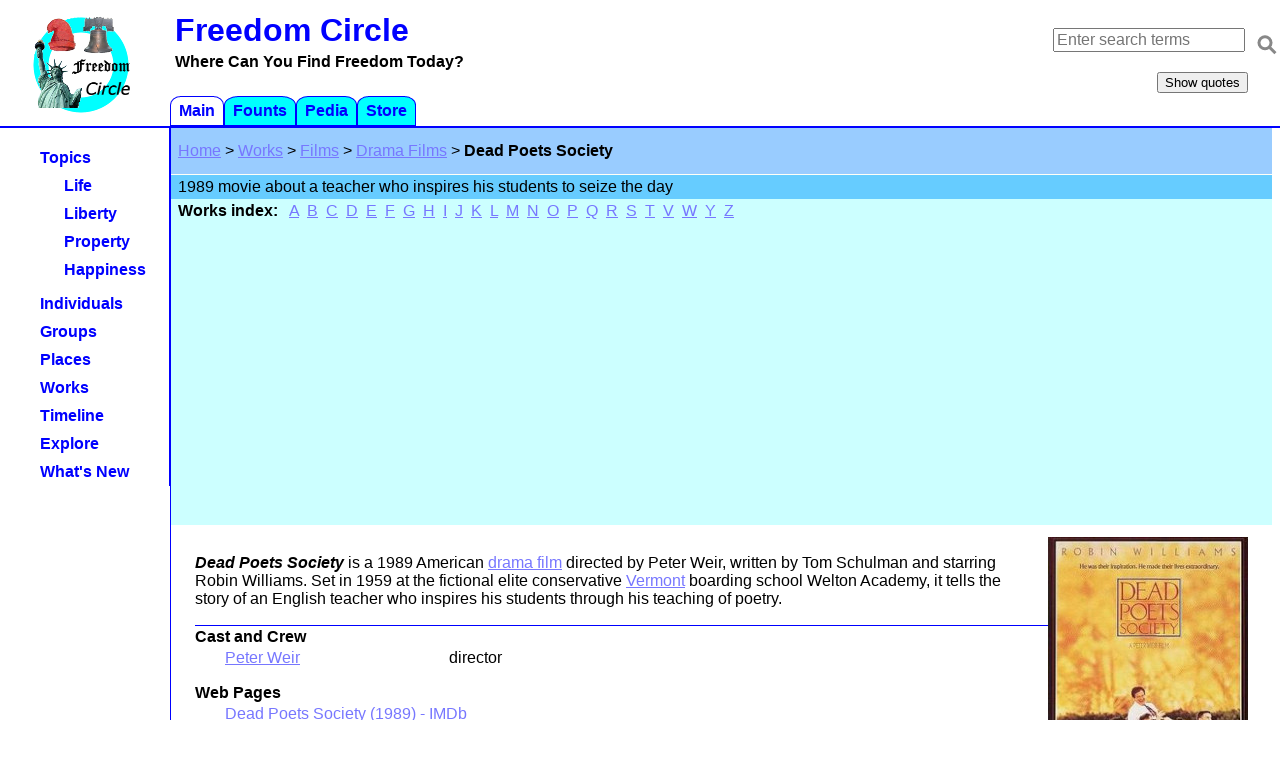

--- FILE ---
content_type: text/html
request_url: https://www.freedomcircle.com/work/dead-poets-society-film
body_size: 3860
content:
<!DOCTYPE html>
<html class="no-js" lang="en">
  <head>
    <meta charset="utf-8">
    <title>Dead Poets Society - Freedom Circle</title>
    <meta name="description" content="Dead Poets Society: 1989 movie about a teacher who inspires his students to seize the day">
    <meta name="viewport" content="width=device-width, initial-scale=1">
    <link rel="stylesheet" href="/css/style.css">
    <link rel="canonical" href="https://www.freedomcircle.com/work/dead-poets-society-film">
    <link rel="manifest" href="/site.webmanifest">
    <link rel="apple-touch-icon" href="/icon.png">
    <link rel="alternate" type="application/rss+xml" title="Freedom Circle: Whats's New" href="https://www.freedomcircle.com/whatsnew.xml">
  <script async src="https://www.googletagmanager.com/gtag/js?id=G-NYZKW8PFGZ">
  </script>
  <script>
    window.dataLayer = window.dataLayer || [];
    function gtag() { dataLayer.push(arguments); }
    gtag('js', new Date());
    gtag('config', 'G-NYZKW8PFGZ');
  </script>
  </head>
  <body>
    <header>
      <div class="brand">
        <a href="/" title="Click here to visit our home page">
        <img src="/images/Logo-pb100x100.png" alt="Freedom Circle logo">
          <div class="sitename">Freedom Circle</div>
          <h2 class="tagline">Where Can You Find Freedom Today?</h2></a>
        <button class="quote-btn">Show quotes</button>
      </div>
      <form class="searchform" action="/search">
        <input type="search" name="q"  placeholder="Enter search terms">
      <button class="search"><svg height="30" width="24" viewBox="0 0 16 19"><g fill="none" stroke="#888" stroke-width="2"><line x1="11" y1="11" x2="15" y2="15"/><circle cx="8" cy="8" r="4"/></g></svg></button>
      </form>
    </header>
    <main>
      <div class="container">
        
<div class="breadcrumbs">
  <a href="/">Home</a> &gt; <a href="/work/">Works</a> &gt; <a href="/work/film">Films</a> &gt; <a href="/work/film-drama">Drama Films</a> &gt; <h1 class="pagetitle">Dead Poets Society</h1>
</div>
<div class="crumbdescr">1989 movie about a teacher who inspires his students to seize the day</div>

<div class="alphalinks">
  <b>Works index:</b>&nbsp;&nbsp; <a href="/work/a">A</a>&nbsp; <a href="/work/b">B</a>&nbsp; <a href="/work/c">C</a>&nbsp; <a href="/work/d">D</a>&nbsp; <a href="/work/e">E</a>&nbsp; <a href="/work/f">F</a>&nbsp; <a href="/work/g">G</a>&nbsp; <a href="/work/h">H</a>&nbsp; <a href="/work/i">I</a>&nbsp; <a href="/work/j">J</a>&nbsp; <a href="/work/k">K</a>&nbsp; <a href="/work/l">L</a>&nbsp; <a href="/work/m">M</a>&nbsp; <a href="/work/n">N</a>&nbsp; <a href="/work/o">O</a>&nbsp; <a href="/work/p">P</a>&nbsp; <a href="/work/q">Q</a>&nbsp; <a href="/work/r">R</a>&nbsp; <a href="/work/s">S</a>&nbsp; <a href="/work/t">T</a>&nbsp; <a href="/work/v">V</a>&nbsp; <a href="/work/w">W</a>&nbsp; <a href="/work/y">Y</a>&nbsp; <a href="/work/z">Z</a>&nbsp; 
</div>
<div class="general ">
  <img class="imgright" alt="Dead Poets Society" src="/images/work/dead-poets-society-film.jpg">
  <div><p><strong><cite>Dead Poets Society</cite></strong> is a 1989 American <a href="/work/film-drama">drama film</a> directed by Peter Weir, written by Tom Schulman and starring Robin Williams. Set in 1959 at the fictional elite conservative <a href="/place/vermont">Vermont</a> boarding school Welton Academy, it tells the story of an English teacher who inspires his students through his teaching of poetry.</p>
</div>
  
  
  <div class="detail">
      <div class="entrygrp">
        <h4 class="grptitle" id="cast-and-crew">Cast and Crew</h4>
              
    <div class="entry"><span class="entry1"><a href="/individual/w#weir-peter">Peter Weir</a></span><span class="entry2">director</span>
    </div>
      </div>
      <div class="entrygrp">
        <h4 class="grptitle" id="web-pages">Web Pages</h4>
              <div class="entry" id="187c"><a href="https://www.imdb.com/title/tt0097165/">Dead Poets Society (1989) - IMDb</a>
  </div>
      </div>
      <div class="entrygrp">
        <h4 class="grptitle" id="video-products">Video Products</h4>
              <div class="entry" id="1881"><i>Dead Poets Society (1989)</i>, 10 Nov 1998
       <ul class="prods">
         <li><a href="https://www.amazon.com/dp/6305144168/ref=nosim?tag=freedomcircle">DVD available at Amazon</a></li>
       </ul>
  </div>
              <div class="entry" id="1883"><i>Dead Poets Society [Blu-ray] (1989)</i>, 17 Jan 2012
       <ul class="prods">
         <li><a href="https://www.amazon.com/dp/B005TBQS3I/ref=nosim?tag=freedomcircle">Blu-ray disc available at Amazon</a></li>
       </ul>
  </div>
              <div class="entry" id="1882"><i>Dead Poets Society (Special Edition) (1989)</i>, 10 Jan 2006
       <ul class="prods">
         <li><a href="https://www.amazon.com/dp/B000B8QG1S/ref=nosim?tag=freedomcircle">DVD available at Amazon</a></li>
       </ul>
  </div>
      </div>
      <div class="entrygrp">
        <h4 class="grptitle" id="memorable-lines">Memorable Lines</h4>
              <div class="entry" id="187f"><a href="https://www.youtube.com/watch?v=xv9JOVkR5PQ">Mr. Keating while collecting the ripped pages</a><br>
Starting at 5:07 in the "1st Day of Class" clip below<br>
<div class="quote">Keep ripping, gentlemen! This is a battle, a war, and the casualties could be your hearts and souls. Thank you, Mr. Dalton. Armies of academics going forward, measuring poetry. No! We'll not have that here, no more of Mr. J. Evans Pritchard. Now in my class you'll learn to think for yourselves again. You'll learn to <i>savor</i> words and language. No matter what anybody tells you, words and ideas can change the world.</div>
  </div>
      </div>
      <div class="entrygrp">
        <h4 class="grptitle" id="reviews">Reviews</h4>
              <div class="entry" id="187e"><i>Dead Poets Society (1989)</i><br>
&nbsp;&nbsp;&nbsp; by <a href="/individual/o#osborne-jon">Jon Osborne</a>, <cite>Miss Liberty&#39;s Guide to Film and Video</cite>, 2001<br>
<div class="quote">... the film ... dramatizes the effects of a clear case of life-destroying discipline. The (good) romantic English teacher has ideas of awakening the soul of his students through poetry, of making them freethinkers, and of encouraging individualism. He is opposed by two (bad) realists. ... The second is the parent of one of the students, who is hell-bent on making his kid a doctor whether he wants to be one or not.</div>
  </div>
      </div>
      <div class="entrygrp">
        <h4 class="grptitle" id="videos">Videos</h4>
              <div class="entry" id="1880"><iframe width="560" height="315" src="https://youtube.com/embed/xv9JOVkR5PQ" frameborder="0" allowfullscreen></iframe><br>
<a href="https://www.youtube.com/watch?v=xv9JOVkR5PQ">Dead Poets Society - Mr Keating's First Class </a>, 2 Jun 1989<br>
Scene from the first day of class when Keating (Williams) introduces the phrases "O Captain! My Captain!" and "carpe diem"
  </div>
              <div class="entry" id="187d"><iframe width="560" height="315" src="https://youtube.com/embed/aQwVQzs9pHk" frameborder="0" allowfullscreen></iframe><br>
<a href="https://www.youtube.com/watch?v=aQwVQzs9pHk">Dead Poets Society Official Trailer</a>, 2 Jun 1989
  </div>
      </div> 
  </div>

  <script async src="https://pagead2.googlesyndication.com/pagead/js/adsbygoogle.js?client=ca-pub-8133726944452755"
     crossorigin="anonymous"></script>
  
  <ins class="adsbygoogle"
     style="display:block"
     data-ad-client="ca-pub-8133726944452755"
     data-ad-slot="6639182714"
     data-ad-format="auto"
     data-full-width-responsive="true"></ins>
  <script>
    (adsbygoogle = window.adsbygoogle || []).push({});
  </script>
  <p>The introductory paragraph uses material from the Wikipedia article
  <a href="https://en.wikipedia.org/wiki/Dead_Poets_Society">"Dead Poets Society"</a> as of
  12 Oct 2018, which is released under the
  <a href="https://creativecommons.org/licenses/by-sa/3.0/">Creative
    Commons Attribution-Share-Alike License 3.0</a>.</p>

</div>

      </div>
      <nav>
<input id="navbar-btn" type="checkbox">
<label for="navbar-btn" class="nav-bars">
  <span class="nav-icon"></span></label>
<ul class="nav-tabs" role="tablist">
  <li class="active">
    <span>Main</span> <label for="menu-2" class="gt"> > </label><input type="checkbox" id="menu-2">
    <ul class="panel"><li><span>Topics</span> <label for="menu-3" class="gt"> > </label><input type="checkbox" id="menu-3">
        <ul class="navsub">
          <li><a href="/topic/life">Life</a></li>
          <li><a href="/topic/liberty">Liberty</a></li>
          <li><a href="/topic/property">Property</a></li>
          <li><a href="/topic/happiness">Happiness</a></li>
        </ul>
      </li>
      <li><a href="/individual/">Individuals</a></li>
      <li><a href="/group/">Groups</a></li>
      <li><a href="/place/">Places</a></li>
      <li><a href="/work/">Works</a></li>
      <li><a href="/time/">Timeline</a></li>
      <li><a href="/explore/">Explore</a></li>
      <li><a href="/whatsnew">What's New</a></li>
    </ul>
  </li><li>
    <a href="/source/">Founts</a>
  </li><li>
    <a href="/pedia/">Pedia</a>
  </li><li>
    <a href="/store/">Store</a>
  </li>
</ul>
</nav>
    </main>
    <footer>
      <p>
        <a href="/about/">About Us</a> -
        <a href="/contact">Contact Us</a> -
        <span class="cclic">Most content available under <a href="https://creativecommons.org/licenses/by/3.0/">Creative Commons Attribution license</a>, see </span>
        <a href="/about/#licensing">Content Licensing</a> -
        <a href="/about/privacy">Privacy Policy</a>
      </p>
    </footer>
    <script src="/js/app.js"></script>
  </body>
</html>

--- FILE ---
content_type: text/html; charset=utf-8
request_url: https://www.google.com/recaptcha/api2/aframe
body_size: 266
content:
<!DOCTYPE HTML><html><head><meta http-equiv="content-type" content="text/html; charset=UTF-8"></head><body><script nonce="vIwYjy9492Pg4lvIthEZdg">/** Anti-fraud and anti-abuse applications only. See google.com/recaptcha */ try{var clients={'sodar':'https://pagead2.googlesyndication.com/pagead/sodar?'};window.addEventListener("message",function(a){try{if(a.source===window.parent){var b=JSON.parse(a.data);var c=clients[b['id']];if(c){var d=document.createElement('img');d.src=c+b['params']+'&rc='+(localStorage.getItem("rc::a")?sessionStorage.getItem("rc::b"):"");window.document.body.appendChild(d);sessionStorage.setItem("rc::e",parseInt(sessionStorage.getItem("rc::e")||0)+1);localStorage.setItem("rc::h",'1768916367664');}}}catch(b){}});window.parent.postMessage("_grecaptcha_ready", "*");}catch(b){}</script></body></html>

--- FILE ---
content_type: text/css
request_url: https://www.freedomcircle.com/css/style.css
body_size: 3056
content:
html{font-family:Arial,Helvetica,sans-serif}div{margin:0;padding:1px 0}embed,img,object,video{max-width:100%}body *{box-sizing:border-box;scroll-margin-top:64px}header{background-color:#fff;border-bottom:2px solid #00f;height:64px;left:0;opacity:1;padding:2px;position:fixed;top:0;width:100%;z-index:1}.brand,main{padding:0}.brand img{height:58px;width:58px}.brand a{text-decoration:none}.brand a:hover{background-color:transparent}.sitename{color:#00f;display:inline;font-size:24px;font-weight:700;left:64px;line-height:1em;margin:0;padding:0;position:absolute;top:2px}.tagline{display:none}.search,.searchform{background-color:transparent;border:0;padding:0}.searchform{max-height:16px;position:fixed;right:3px;top:30px}.searchform input{font-size:16px;line-height:1em;position:fixed;right:35px;top:28px;width:12em}.search{height:30px}main{margin-top:60px;width:100%}.container{min-height:384px;padding:0}.general,article{padding:.75em 1.5em}ol,ul{padding-left:2.5em}footer{border-top:1px solid #00f;clear:both}footer p{font-size:.6875em;text-align:center}.cclic{display:none}.breadcrumbs{background-color:#9cf;padding:3px 7px}.breadcrumbs a{font-size:1em}.prevnext,.seealso{background-color:#b2dfe2;padding:3px 7px}.extref li,.seealso li{display:inline;list-style-type:none}.prevnext{background-color:#cff4f7}.next{float:right}.pagetitle{display:inline;font-size:1em;line-height:2.5em}.extref a,.newcrumb,.updcrumb{background-image:url(/images/new.gif);background-position:right center;background-repeat:no-repeat}.extref a,.updcrumb{background-image:url(/images/upd.gif)}.crumbdescr{background-color:#6cf;border-top:1px solid #fffff7;padding:3px 7px}.extref li{margin-right:8px}.extref a{background-image:url(/images/external.svg);padding-right:19px}.flex-center{display:flex;justify-content:center}.imgright{float:right;margin-bottom:.25em;margin-left:1em}.imgleft{float:left;margin-bottom:.25em;margin-right:1em}.editions{display:flex;flex-flow:row wrap;justify-content:space-around}.editions p{flex:1;margin:0 10px}a:link{color:#77f}a:visited{color:#c8f}a:focus,a:hover{background-color:#ddd}@media all and (min-width:576px){body *{scroll-margin-top:70px}header{height:70px}.brand img{height:64px;width:64px}.sitename{left:74px}}@media all and (min-width:960px){body *{scroll-margin-top:128px}header{height:128px}.brand img{height:100px;margin:13px 29px;width:100px}.sitename{font-size:32px;left:175px;line-height:1.15em;top:12px}.tagline{color:#000;display:block;font-size:16px;font-weight:700;left:175px;margin-top:.8em;position:fixed;top:40px}main{margin-top:128px}.container{border-left:1px solid #00f;margin-left:162px}.cclic{display:inline}}article h2{font-size:1.4em;line-height:1.25em;padding-bottom:7px;padding-top:3px}article h3{font-size:1.2em;text-align:left}.explore h2,article .centered{text-align:center}article .artdate{font-style:italic;text-align:right}article .author{text-align:right}.revprod{display:flex;flex-flow:row wrap}.review{flex:1 60%}.mainprod{flex:2 30%;margin:0 15px}.leftmargin{font-weight:700;position:absolute;left:10px}.cw,.sg{font-style:italic}.sg{font-family:cursive,Times,serif}.qt,.sf{font-size:smaller}.sc{font-variant:small-caps}.ic{font-style:italic;text-indent:20%}@media all and (min-width:960px){.leftmargin{margin-left:170px}}.explore{border-collapse:collapse;margin-left:10%;width:80%}.explore h2{font-family:Arial,Helvetica,sans-serif;font-size:1em}.explore td{border:1px solid #00f;height:12.5em;padding:.625em;width:50%}.explore .adventures{background-color:#fc9}.explore .heritage{background-color:#ff9}.explore .compassion{background-color:#9cf}.explore .rationale{background-color:#9f9}.ivcs{margin:0}.ivcs img{height:272px;width:272px}div.trending,div.whatsup{padding-left:1.5em}.trending ol,.whatsup ul{margin-left:0}.featured h3,.nav-tabs a:link{color:#00f}.whatshot,.whatsnew{color:#00f;font-size:1.125em;text-align:center}.whatshot{color:red}.ds{background-color:#e7e7e7;color:#000}.alphalinks{background-color:#cff;padding:3px 7px}.lref{font-weight:700}.detail{border-top:1px solid #00f}.entrygrp{margin-top:0;padding-bottom:.5em}.grptitle{font-size:1em;margin:0}.entry{margin:0;padding-bottom:.5em;padding-left:1.875em;padding-top:.1875em}.toc{border-spacing:10px 2px}.pgnum{text-align:right;vertical-align:bottom}.quote{background-color:#eff;margin-left:1.25em;display:none}.quote-btn{font-size:.8em;position:absolute;right:32px}.entry:target{padding-top:60px}.entry:focus>.quote,.entry:hover>.quote{display:block}.prods{margin:0;padding-top:.375em}.entry1,.entry2{display:table-cell}.entry1{width:14em}.midalign{vertical-align:middle}.subtopics{padding-bottom:2em;width:100%}.topiclist{margin:0;padding-left:1em}.sublinks{font-size:.6875em;margin-bottom:1em;margin-top:2px;text-align:right}.newitem{list-style-image:url(/images/new.gif)}.upditem{list-style-image:url(/images/upd.gif)}.form-row,.mainform{width:100%}.form-row{clear:both;padding:5px 0}.form-row label{float:left;font-size:.875em;font-weight:700;line-height:2em;margin-right:1em;text-align:right;width:12em}.submit-btn{padding-top:.625em}.msg,.submit-btn{text-align:center}.artitem{padding:3px 7px}.sublinks img{margin-top:5px}.wnentries{border-spacing:3px}.datehdr{border-bottom:1px solid #000;font-weight:700;padding-bottom:2px;text-align:center}.datebrk{line-height:2em}.topichdr{padding-top:.625em;vertical-align:top}.topicbrk{line-height:1.5em}.qrystr{font-weight:400}.reshdr{border-bottom:1px solid #000;font-weight:700;padding-top:1em}.rescount{font-size:.625em;font-weight:400}.moreres{margin-left:2.5em}.resentry{padding-bottom:1em}.reslinks{text-align:center}@media all and (min-width:425px){.ivcs img{height:400px;width:400px}.entry:target{padding-top:70px}}@media all and (min-width:576px){.featured{width:38%;float:right}.intro{width:58%;float:left}.ivcs{float:left;margin:20px}}@media all and (min-width:960px){.ivcs{float:left}div.trending,div.whatsup{display:table-cell;width:40%}.entry:target{padding-top:128px}.quote-btn{top:72px}.topiclist,.whtopic{display:table-cell}.whtopic{padding:0 3%;width:30%}}#menu-2,#menu-3,#navbar-btn,.nav-tabs ul{display:none}.nav-bars{background-color:#ddd;border:1px solid #000;border-radius:10%;cursor:pointer;display:block;padding:10px 2px;position:fixed;right:4px;top:4px;z-index:2}.nav-bars:hover{background-color:#fff}.nav-icon{background-color:#333;border-radius:1px;display:block;height:3px;position:relative;transition:background .2s ease-out;width:18px}.nav-icon:after,.nav-icon:before{background-color:#333;border-radius:1px;content:"";height:100%;position:absolute;transition:all .2s ease-out;width:100%}.nav-icon:before{top:-6px}.nav-icon:after{top:6px}#navbar-btn:checked~.nav-bars .nav-icon{transform:rotate(135deg)}#navbar-btn:checked~.nav-bars .nav-icon::after,#navbar-btn:checked~.nav-bars .nav-icon::before{top:0;transform:rotate(90deg)}#navbar-btn:checked~.nav-tabs{visibility:visible}.nav-tabs{margin:0;padding:0;position:fixed;top:64px;transition:visibility .2s ease-out;visibility:hidden;width:100%}nav li{background-color:#0ff;font-weight:700;line-height:1.8em;list-style-type:none}.nav-tabs li{border:1px solid #00f;border-top:none}nav li:hover{background-color:#e0ffff}.nav-tabs li li{border:0;border-top:1px solid #00f}.active{background-color:#fff;color:#00f}.nav-tabs a{display:block;text-decoration:none}.nav-tabs a:visited{color:#90f}.nav-tabs a:focus,.nav-tabs a:hover{background-color:transparent;color:#00f}.nav-tabs .gt{cursor:pointer;float:right;padding-right:8px}#menu-2:checked+ul,#menu-3:checked+ul{display:block}.active ul{padding:0}.active span,nav ul li a{padding-left:8px}.active ul li span,nav ul ul li a{padding-left:32px}nav ul ul ul li a{padding-left:64px}@media all and (min-width:576px){.active ul>ul,.active>ul,.nav-bars{display:none}.nav-tabs{left:74px;position:fixed;top:38px;visibility:visible;z-index:2}.nav-tabs .gt{float:right;margin-left:4px;padding-right:0}.nav-tabs li{border:1px solid #00f;border-top-left-radius:20% 30%;border-top-right-radius:20% 30%;float:left;font-size:16px;padding-right:8px}.active ul li,nav ul{display:inline-block;position:relative}nav ul ul{position:absolute}.active ul li span,nav ul ul li a,nav ul ul ul li a{padding-left:8px}.active ul li{display:list-item;float:none;list-style-type:none;width:120px}nav ul ul ul li{left:120px;position:relative;top:-30px}.active ul li:hover>ul,.active:hover>ul{display:revert}.nav-tabs .panel li{border:1px solid #00f;border-top-left-radius:0;border-top-right-radius:0}}@media all and (min-width:960px){.nav-tabs{left:170px;position:fixed;top:96px;visibility:visible}.nav-tabs .panel{border-right:1px solid #00f;display:block;left:0;margin:0;padding:16px 0 0 32px;position:fixed;top:128px;width:170px}.nav-tabs .gt{display:none}.nav-tabs .panel .navsub{display:block;left:-96px;margin-bottom:6px;position:relative;top:30px}.nav-tabs .panel li{background-color:transparent;border:0}.panel ul{padding:0}}